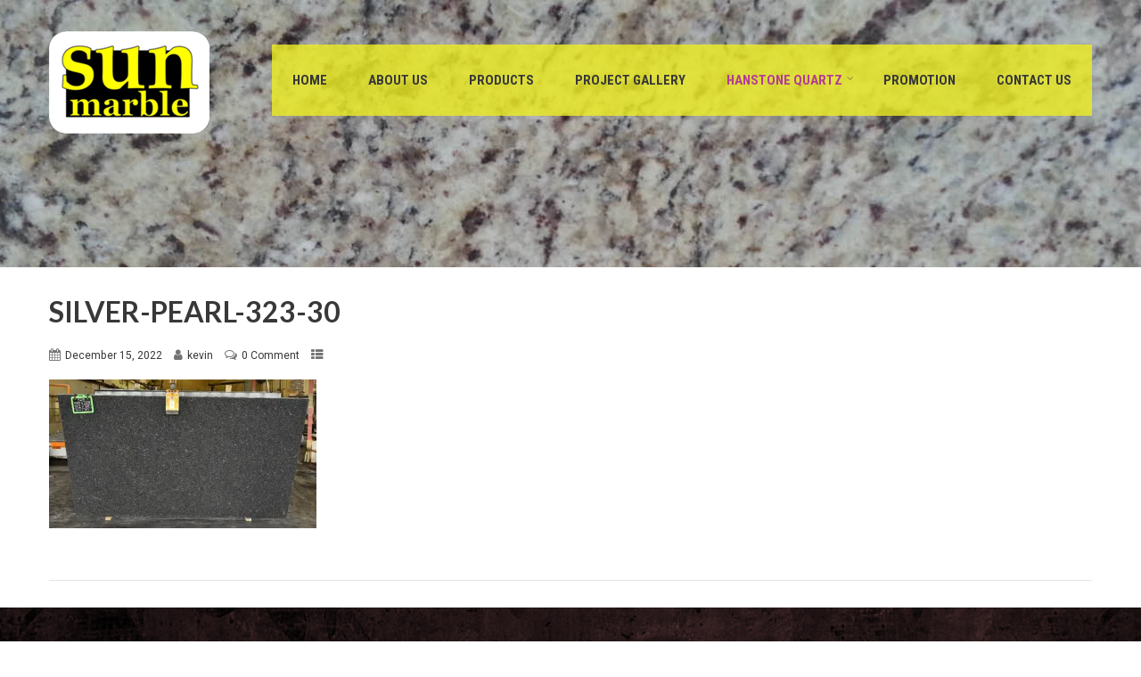

--- FILE ---
content_type: text/html; charset=UTF-8
request_url: https://sunmarblekc.com/?attachment_id=5621
body_size: 89406
content:
<!DOCTYPE html>
<html xmlns="http://www.w3.org/1999/xhtml" lang="en-US">
<head>
<meta http-equiv="Content-Type" content="text/html; charset=UTF-8" />	
<!--[if IE]><meta http-equiv="X-UA-Compatible" content="IE=edge,chrome=1"><![endif]-->
<meta name="viewport" content="width=device-width, initial-scale=1.0"/>
<link rel="profile" href="https://gmpg.org/xfn/11"/>
<link rel="pingback" href="https://sunmarblekc.com/xmlrpc.php" /> 
<!-- Global site tag (gtag.js) - Google Analytics -->


<!-- Tracking Code -->
    
<!-- Tracking Code -->
<!-- Matomo -->

<!-- End Matomo Code -->
				
				<title>SILVER-PEARL-323-30 &#8211; Sun Marble</title>
<meta name='robots' content='max-image-preview:large' />

<link rel='dns-prefetch' href='//stats.wp.com' />
<link rel='dns-prefetch' href='//fonts.googleapis.com' />
<link rel='dns-prefetch' href='//i0.wp.com' />
<link rel='dns-prefetch' href='//c0.wp.com' />
<link rel="alternate" type="application/rss+xml" title="Sun Marble &raquo; Feed" href="https://sunmarblekc.com/feed/" />
<link rel="alternate" type="application/rss+xml" title="Sun Marble &raquo; Comments Feed" href="https://sunmarblekc.com/comments/feed/" />
<link rel="alternate" type="application/rss+xml" title="Sun Marble &raquo; SILVER-PEARL-323-30 Comments Feed" href="https://sunmarblekc.com/?attachment_id=5621/feed/" />

<style type="text/css">
img.wp-smiley,
img.emoji {
	display: inline !important;
	border: none !important;
	box-shadow: none !important;
	height: 1em !important;
	width: 1em !important;
	margin: 0 0.07em !important;
	vertical-align: -0.1em !important;
	background: none !important;
	padding: 0 !important;
}
</style>
	<link rel='stylesheet' id='font-awesome-css' href='https://sunmarblekc.com/wp-content/plugins/products-compare-for-woocommerce/berocket/assets/css/font-awesome.min.css?ver=6.2.8' type='text/css' media='all' />
<style id='font-awesome-inline-css' type='text/css'>
[data-font="FontAwesome"]:before {font-family: 'FontAwesome' !important;content: attr(data-icon) !important;speak: none !important;font-weight: normal !important;font-variant: normal !important;text-transform: none !important;line-height: 1 !important;font-style: normal !important;-webkit-font-smoothing: antialiased !important;-moz-osx-font-smoothing: grayscale !important;}
</style>
<link rel='stylesheet' id='wp-block-library-css' href='https://c0.wp.com/c/6.2.8/wp-includes/css/dist/block-library/style.min.css' type='text/css' media='all' />
<style id='wp-block-library-inline-css' type='text/css'>
.has-text-align-justify{text-align:justify;}
</style>
<link rel='stylesheet' id='mediaelement-css' href='https://c0.wp.com/c/6.2.8/wp-includes/js/mediaelement/mediaelementplayer-legacy.min.css' type='text/css' media='all' />
<link rel='stylesheet' id='wp-mediaelement-css' href='https://c0.wp.com/c/6.2.8/wp-includes/js/mediaelement/wp-mediaelement.min.css' type='text/css' media='all' />
<link rel='stylesheet' id='wc-blocks-vendors-style-css' href='https://c0.wp.com/p/woocommerce/6.6.1/packages/woocommerce-blocks/build/wc-blocks-vendors-style.css' type='text/css' media='all' />
<link rel='stylesheet' id='wc-blocks-style-css' href='https://c0.wp.com/p/woocommerce/6.6.1/packages/woocommerce-blocks/build/wc-blocks-style.css' type='text/css' media='all' />
<link rel='stylesheet' id='jquery-selectBox-css' href='https://sunmarblekc.com/wp-content/plugins/yith-woocommerce-wishlist-premium/assets/css/jquery.selectBox.css?ver=1.2.0' type='text/css' media='all' />
<link rel='stylesheet' id='yith-wcwl-font-awesome-css' href='https://sunmarblekc.com/wp-content/plugins/yith-woocommerce-wishlist-premium/assets/css/font-awesome.css?ver=4.7.0' type='text/css' media='all' />
<link rel='stylesheet' id='woocommerce_prettyPhoto_css-css' href='//sunmarblekc.com/wp-content/plugins/woocommerce/assets/css/prettyPhoto.css?ver=3.1.6' type='text/css' media='all' />
<link rel='stylesheet' id='yith-wcwl-main-css' href='https://sunmarblekc.com/wp-content/plugins/yith-woocommerce-wishlist-premium/assets/css/style.css?ver=3.31.0' type='text/css' media='all' />
<style id='yith-wcwl-main-inline-css' type='text/css'>
.yith-wcwl-share li a{color: #FFFFFF;}.yith-wcwl-share li a:hover{color: #FFFFFF;}.yith-wcwl-share a.facebook{background: #39599E; background-color: #39599E;}.yith-wcwl-share a.facebook:hover{background: #595A5A; background-color: #595A5A;}.yith-wcwl-share a.twitter{background: #45AFE2; background-color: #45AFE2;}.yith-wcwl-share a.twitter:hover{background: #595A5A; background-color: #595A5A;}.yith-wcwl-share a.pinterest{background: #AB2E31; background-color: #AB2E31;}.yith-wcwl-share a.pinterest:hover{background: #595A5A; background-color: #595A5A;}.yith-wcwl-share a.email{background: #FBB102; background-color: #FBB102;}.yith-wcwl-share a.email:hover{background: #595A5A; background-color: #595A5A;}.yith-wcwl-share a.whatsapp{background: #00A901; background-color: #00A901;}.yith-wcwl-share a.whatsapp:hover{background: #595A5A; background-color: #595A5A;}
</style>
<link rel='stylesheet' id='classic-theme-styles-css' href='https://c0.wp.com/c/6.2.8/wp-includes/css/classic-themes.min.css' type='text/css' media='all' />
<style id='global-styles-inline-css' type='text/css'>
body{--wp--preset--color--black: #000000;--wp--preset--color--cyan-bluish-gray: #abb8c3;--wp--preset--color--white: #ffffff;--wp--preset--color--pale-pink: #f78da7;--wp--preset--color--vivid-red: #cf2e2e;--wp--preset--color--luminous-vivid-orange: #ff6900;--wp--preset--color--luminous-vivid-amber: #fcb900;--wp--preset--color--light-green-cyan: #7bdcb5;--wp--preset--color--vivid-green-cyan: #00d084;--wp--preset--color--pale-cyan-blue: #8ed1fc;--wp--preset--color--vivid-cyan-blue: #0693e3;--wp--preset--color--vivid-purple: #9b51e0;--wp--preset--gradient--vivid-cyan-blue-to-vivid-purple: linear-gradient(135deg,rgba(6,147,227,1) 0%,rgb(155,81,224) 100%);--wp--preset--gradient--light-green-cyan-to-vivid-green-cyan: linear-gradient(135deg,rgb(122,220,180) 0%,rgb(0,208,130) 100%);--wp--preset--gradient--luminous-vivid-amber-to-luminous-vivid-orange: linear-gradient(135deg,rgba(252,185,0,1) 0%,rgba(255,105,0,1) 100%);--wp--preset--gradient--luminous-vivid-orange-to-vivid-red: linear-gradient(135deg,rgba(255,105,0,1) 0%,rgb(207,46,46) 100%);--wp--preset--gradient--very-light-gray-to-cyan-bluish-gray: linear-gradient(135deg,rgb(238,238,238) 0%,rgb(169,184,195) 100%);--wp--preset--gradient--cool-to-warm-spectrum: linear-gradient(135deg,rgb(74,234,220) 0%,rgb(151,120,209) 20%,rgb(207,42,186) 40%,rgb(238,44,130) 60%,rgb(251,105,98) 80%,rgb(254,248,76) 100%);--wp--preset--gradient--blush-light-purple: linear-gradient(135deg,rgb(255,206,236) 0%,rgb(152,150,240) 100%);--wp--preset--gradient--blush-bordeaux: linear-gradient(135deg,rgb(254,205,165) 0%,rgb(254,45,45) 50%,rgb(107,0,62) 100%);--wp--preset--gradient--luminous-dusk: linear-gradient(135deg,rgb(255,203,112) 0%,rgb(199,81,192) 50%,rgb(65,88,208) 100%);--wp--preset--gradient--pale-ocean: linear-gradient(135deg,rgb(255,245,203) 0%,rgb(182,227,212) 50%,rgb(51,167,181) 100%);--wp--preset--gradient--electric-grass: linear-gradient(135deg,rgb(202,248,128) 0%,rgb(113,206,126) 100%);--wp--preset--gradient--midnight: linear-gradient(135deg,rgb(2,3,129) 0%,rgb(40,116,252) 100%);--wp--preset--duotone--dark-grayscale: url('#wp-duotone-dark-grayscale');--wp--preset--duotone--grayscale: url('#wp-duotone-grayscale');--wp--preset--duotone--purple-yellow: url('#wp-duotone-purple-yellow');--wp--preset--duotone--blue-red: url('#wp-duotone-blue-red');--wp--preset--duotone--midnight: url('#wp-duotone-midnight');--wp--preset--duotone--magenta-yellow: url('#wp-duotone-magenta-yellow');--wp--preset--duotone--purple-green: url('#wp-duotone-purple-green');--wp--preset--duotone--blue-orange: url('#wp-duotone-blue-orange');--wp--preset--font-size--small: 13px;--wp--preset--font-size--medium: 20px;--wp--preset--font-size--large: 36px;--wp--preset--font-size--x-large: 42px;--wp--preset--spacing--20: 0.44rem;--wp--preset--spacing--30: 0.67rem;--wp--preset--spacing--40: 1rem;--wp--preset--spacing--50: 1.5rem;--wp--preset--spacing--60: 2.25rem;--wp--preset--spacing--70: 3.38rem;--wp--preset--spacing--80: 5.06rem;--wp--preset--shadow--natural: 6px 6px 9px rgba(0, 0, 0, 0.2);--wp--preset--shadow--deep: 12px 12px 50px rgba(0, 0, 0, 0.4);--wp--preset--shadow--sharp: 6px 6px 0px rgba(0, 0, 0, 0.2);--wp--preset--shadow--outlined: 6px 6px 0px -3px rgba(255, 255, 255, 1), 6px 6px rgba(0, 0, 0, 1);--wp--preset--shadow--crisp: 6px 6px 0px rgba(0, 0, 0, 1);}:where(.is-layout-flex){gap: 0.5em;}body .is-layout-flow > .alignleft{float: left;margin-inline-start: 0;margin-inline-end: 2em;}body .is-layout-flow > .alignright{float: right;margin-inline-start: 2em;margin-inline-end: 0;}body .is-layout-flow > .aligncenter{margin-left: auto !important;margin-right: auto !important;}body .is-layout-constrained > .alignleft{float: left;margin-inline-start: 0;margin-inline-end: 2em;}body .is-layout-constrained > .alignright{float: right;margin-inline-start: 2em;margin-inline-end: 0;}body .is-layout-constrained > .aligncenter{margin-left: auto !important;margin-right: auto !important;}body .is-layout-constrained > :where(:not(.alignleft):not(.alignright):not(.alignfull)){max-width: var(--wp--style--global--content-size);margin-left: auto !important;margin-right: auto !important;}body .is-layout-constrained > .alignwide{max-width: var(--wp--style--global--wide-size);}body .is-layout-flex{display: flex;}body .is-layout-flex{flex-wrap: wrap;align-items: center;}body .is-layout-flex > *{margin: 0;}:where(.wp-block-columns.is-layout-flex){gap: 2em;}.has-black-color{color: var(--wp--preset--color--black) !important;}.has-cyan-bluish-gray-color{color: var(--wp--preset--color--cyan-bluish-gray) !important;}.has-white-color{color: var(--wp--preset--color--white) !important;}.has-pale-pink-color{color: var(--wp--preset--color--pale-pink) !important;}.has-vivid-red-color{color: var(--wp--preset--color--vivid-red) !important;}.has-luminous-vivid-orange-color{color: var(--wp--preset--color--luminous-vivid-orange) !important;}.has-luminous-vivid-amber-color{color: var(--wp--preset--color--luminous-vivid-amber) !important;}.has-light-green-cyan-color{color: var(--wp--preset--color--light-green-cyan) !important;}.has-vivid-green-cyan-color{color: var(--wp--preset--color--vivid-green-cyan) !important;}.has-pale-cyan-blue-color{color: var(--wp--preset--color--pale-cyan-blue) !important;}.has-vivid-cyan-blue-color{color: var(--wp--preset--color--vivid-cyan-blue) !important;}.has-vivid-purple-color{color: var(--wp--preset--color--vivid-purple) !important;}.has-black-background-color{background-color: var(--wp--preset--color--black) !important;}.has-cyan-bluish-gray-background-color{background-color: var(--wp--preset--color--cyan-bluish-gray) !important;}.has-white-background-color{background-color: var(--wp--preset--color--white) !important;}.has-pale-pink-background-color{background-color: var(--wp--preset--color--pale-pink) !important;}.has-vivid-red-background-color{background-color: var(--wp--preset--color--vivid-red) !important;}.has-luminous-vivid-orange-background-color{background-color: var(--wp--preset--color--luminous-vivid-orange) !important;}.has-luminous-vivid-amber-background-color{background-color: var(--wp--preset--color--luminous-vivid-amber) !important;}.has-light-green-cyan-background-color{background-color: var(--wp--preset--color--light-green-cyan) !important;}.has-vivid-green-cyan-background-color{background-color: var(--wp--preset--color--vivid-green-cyan) !important;}.has-pale-cyan-blue-background-color{background-color: var(--wp--preset--color--pale-cyan-blue) !important;}.has-vivid-cyan-blue-background-color{background-color: var(--wp--preset--color--vivid-cyan-blue) !important;}.has-vivid-purple-background-color{background-color: var(--wp--preset--color--vivid-purple) !important;}.has-black-border-color{border-color: var(--wp--preset--color--black) !important;}.has-cyan-bluish-gray-border-color{border-color: var(--wp--preset--color--cyan-bluish-gray) !important;}.has-white-border-color{border-color: var(--wp--preset--color--white) !important;}.has-pale-pink-border-color{border-color: var(--wp--preset--color--pale-pink) !important;}.has-vivid-red-border-color{border-color: var(--wp--preset--color--vivid-red) !important;}.has-luminous-vivid-orange-border-color{border-color: var(--wp--preset--color--luminous-vivid-orange) !important;}.has-luminous-vivid-amber-border-color{border-color: var(--wp--preset--color--luminous-vivid-amber) !important;}.has-light-green-cyan-border-color{border-color: var(--wp--preset--color--light-green-cyan) !important;}.has-vivid-green-cyan-border-color{border-color: var(--wp--preset--color--vivid-green-cyan) !important;}.has-pale-cyan-blue-border-color{border-color: var(--wp--preset--color--pale-cyan-blue) !important;}.has-vivid-cyan-blue-border-color{border-color: var(--wp--preset--color--vivid-cyan-blue) !important;}.has-vivid-purple-border-color{border-color: var(--wp--preset--color--vivid-purple) !important;}.has-vivid-cyan-blue-to-vivid-purple-gradient-background{background: var(--wp--preset--gradient--vivid-cyan-blue-to-vivid-purple) !important;}.has-light-green-cyan-to-vivid-green-cyan-gradient-background{background: var(--wp--preset--gradient--light-green-cyan-to-vivid-green-cyan) !important;}.has-luminous-vivid-amber-to-luminous-vivid-orange-gradient-background{background: var(--wp--preset--gradient--luminous-vivid-amber-to-luminous-vivid-orange) !important;}.has-luminous-vivid-orange-to-vivid-red-gradient-background{background: var(--wp--preset--gradient--luminous-vivid-orange-to-vivid-red) !important;}.has-very-light-gray-to-cyan-bluish-gray-gradient-background{background: var(--wp--preset--gradient--very-light-gray-to-cyan-bluish-gray) !important;}.has-cool-to-warm-spectrum-gradient-background{background: var(--wp--preset--gradient--cool-to-warm-spectrum) !important;}.has-blush-light-purple-gradient-background{background: var(--wp--preset--gradient--blush-light-purple) !important;}.has-blush-bordeaux-gradient-background{background: var(--wp--preset--gradient--blush-bordeaux) !important;}.has-luminous-dusk-gradient-background{background: var(--wp--preset--gradient--luminous-dusk) !important;}.has-pale-ocean-gradient-background{background: var(--wp--preset--gradient--pale-ocean) !important;}.has-electric-grass-gradient-background{background: var(--wp--preset--gradient--electric-grass) !important;}.has-midnight-gradient-background{background: var(--wp--preset--gradient--midnight) !important;}.has-small-font-size{font-size: var(--wp--preset--font-size--small) !important;}.has-medium-font-size{font-size: var(--wp--preset--font-size--medium) !important;}.has-large-font-size{font-size: var(--wp--preset--font-size--large) !important;}.has-x-large-font-size{font-size: var(--wp--preset--font-size--x-large) !important;}
.wp-block-navigation a:where(:not(.wp-element-button)){color: inherit;}
:where(.wp-block-columns.is-layout-flex){gap: 2em;}
.wp-block-pullquote{font-size: 1.5em;line-height: 1.6;}
</style>
<link rel='stylesheet' id='lvca-animate-styles-css' href='https://sunmarblekc.com/wp-content/plugins/addons-for-visual-composer/assets/css/animate.css?ver=3.8.3' type='text/css' media='all' />
<link rel='stylesheet' id='lvca-frontend-styles-css' href='https://sunmarblekc.com/wp-content/plugins/addons-for-visual-composer/assets/css/lvca-frontend.css?ver=3.8.3' type='text/css' media='all' />
<link rel='stylesheet' id='lvca-icomoon-styles-css' href='https://sunmarblekc.com/wp-content/plugins/addons-for-visual-composer/assets/css/icomoon.css?ver=3.8.3' type='text/css' media='all' />
<link rel='stylesheet' id='contact-form-7-css' href='https://sunmarblekc.com/wp-content/plugins/contact-form-7/includes/css/styles.css?ver=5.9.4' type='text/css' media='all' />
<link rel='stylesheet' id='image-hover-effects-css-css' href='https://sunmarblekc.com/wp-content/plugins/mega-addons-for-visual-composer/css/ihover.css?ver=6.2.8' type='text/css' media='all' />
<link rel='stylesheet' id='style-css-css' href='https://sunmarblekc.com/wp-content/plugins/mega-addons-for-visual-composer/css/style.css?ver=6.2.8' type='text/css' media='all' />
<link rel='stylesheet' id='font-awesome-latest-css' href='https://sunmarblekc.com/wp-content/plugins/mega-addons-for-visual-composer/css/font-awesome/css/all.css?ver=6.2.8' type='text/css' media='all' />
<link rel='stylesheet' id='taxonomy-image-plugin-public-css' href='https://sunmarblekc.com/wp-content/plugins/taxonomy-images/css/style.css?ver=0.9.6' type='text/css' media='screen' />
<link rel='stylesheet' id='woocommerce-layout-css' href='https://c0.wp.com/p/woocommerce/6.6.1/assets/css/woocommerce-layout.css' type='text/css' media='all' />
<style id='woocommerce-layout-inline-css' type='text/css'>

	.infinite-scroll .woocommerce-pagination {
		display: none;
	}
</style>
<link rel='stylesheet' id='woocommerce-smallscreen-css' href='https://c0.wp.com/p/woocommerce/6.6.1/assets/css/woocommerce-smallscreen.css' type='text/css' media='only screen and (max-width: 768px)' />
<link rel='stylesheet' id='woocommerce-general-css' href='https://c0.wp.com/p/woocommerce/6.6.1/assets/css/woocommerce.css' type='text/css' media='all' />
<style id='woocommerce-inline-inline-css' type='text/css'>
.woocommerce form .form-row .required { visibility: visible; }
</style>
<link rel='stylesheet' id='lvca-accordion-css' href='https://sunmarblekc.com/wp-content/plugins/addons-for-visual-composer/includes/addons/accordion/css/style.css?ver=3.8.3' type='text/css' media='all' />
<link rel='stylesheet' id='lvca-slick-css' href='https://sunmarblekc.com/wp-content/plugins/addons-for-visual-composer/assets/css/slick.css?ver=3.8.3' type='text/css' media='all' />
<link rel='stylesheet' id='lvca-carousel-css' href='https://sunmarblekc.com/wp-content/plugins/addons-for-visual-composer/includes/addons/carousel/css/style.css?ver=3.8.3' type='text/css' media='all' />
<link rel='stylesheet' id='lvca-clients-css' href='https://sunmarblekc.com/wp-content/plugins/addons-for-visual-composer/includes/addons/clients/css/style.css?ver=3.8.3' type='text/css' media='all' />
<link rel='stylesheet' id='lvca-heading-css' href='https://sunmarblekc.com/wp-content/plugins/addons-for-visual-composer/includes/addons/heading/css/style.css?ver=3.8.3' type='text/css' media='all' />
<link rel='stylesheet' id='lvca-odometers-css' href='https://sunmarblekc.com/wp-content/plugins/addons-for-visual-composer/includes/addons/odometers/css/style.css?ver=3.8.3' type='text/css' media='all' />
<link rel='stylesheet' id='lvca-piecharts-css' href='https://sunmarblekc.com/wp-content/plugins/addons-for-visual-composer/includes/addons/piecharts/css/style.css?ver=3.8.3' type='text/css' media='all' />
<link rel='stylesheet' id='lvca-posts-carousel-css' href='https://sunmarblekc.com/wp-content/plugins/addons-for-visual-composer/includes/addons/posts-carousel/css/style.css?ver=3.8.3' type='text/css' media='all' />
<link rel='stylesheet' id='lvca-pricing-table-css' href='https://sunmarblekc.com/wp-content/plugins/addons-for-visual-composer/includes/addons/pricing-table/css/style.css?ver=3.8.3' type='text/css' media='all' />
<link rel='stylesheet' id='lvca-services-css' href='https://sunmarblekc.com/wp-content/plugins/addons-for-visual-composer/includes/addons/services/css/style.css?ver=3.8.3' type='text/css' media='all' />
<link rel='stylesheet' id='lvca-stats-bar-css' href='https://sunmarblekc.com/wp-content/plugins/addons-for-visual-composer/includes/addons/stats-bar/css/style.css?ver=3.8.3' type='text/css' media='all' />
<link rel='stylesheet' id='lvca-tabs-css' href='https://sunmarblekc.com/wp-content/plugins/addons-for-visual-composer/includes/addons/tabs/css/style.css?ver=3.8.3' type='text/css' media='all' />
<link rel='stylesheet' id='lvca-team-members-css' href='https://sunmarblekc.com/wp-content/plugins/addons-for-visual-composer/includes/addons/team/css/style.css?ver=3.8.3' type='text/css' media='all' />
<link rel='stylesheet' id='lvca-testimonials-css' href='https://sunmarblekc.com/wp-content/plugins/addons-for-visual-composer/includes/addons/testimonials/css/style.css?ver=3.8.3' type='text/css' media='all' />
<link rel='stylesheet' id='lvca-flexslider-css' href='https://sunmarblekc.com/wp-content/plugins/addons-for-visual-composer/assets/css/flexslider.css?ver=3.8.3' type='text/css' media='all' />
<link rel='stylesheet' id='lvca-testimonials-slider-css' href='https://sunmarblekc.com/wp-content/plugins/addons-for-visual-composer/includes/addons/testimonials-slider/css/style.css?ver=3.8.3' type='text/css' media='all' />
<link rel='stylesheet' id='lvca-portfolio-css' href='https://sunmarblekc.com/wp-content/plugins/addons-for-visual-composer/includes/addons/portfolio/css/style.css?ver=3.8.3' type='text/css' media='all' />
<link rel='stylesheet' id='complete-style-css' href='https://sunmarblekc.com/wp-content/themes/skt-stone/style.css?ver=6.2.8' type='text/css' media='all' />
<link rel='stylesheet' id='complete-style-core-css' href='https://sunmarblekc.com/wp-content/themes/skt-stone/style_core.css?ver=6.2.8' type='text/css' media='all' />
<link rel='stylesheet' id='complete-animated_css-css' href='https://sunmarblekc.com/wp-content/themes/skt-stone/assets/css/animate.min.css?ver=6.2.8' type='text/css' media='all' />
<link rel='stylesheet' id='complete-static_css-css' href='https://sunmarblekc.com/wp-content/themes/skt-stone/assets/css/nivo-slider.css?ver=6.2.8' type='text/css' media='all' />
<link rel='stylesheet' id='complete-gallery_css-css' href='https://sunmarblekc.com/wp-content/themes/skt-stone/assets/css/prettyPhoto.css?ver=6.2.8' type='text/css' media='all' />
<link rel='stylesheet' id='complete-awesome_css-css' href='https://sunmarblekc.com/wp-content/themes/skt-stone/assets/fonts/font-awesome.css?ver=6.2.8' type='text/css' media='all' />
<link rel='stylesheet' id='complete_google_fonts-css' href='//fonts.googleapis.com/css?family=Roboto%3Aregular%2Citalic%2C900%2C700%2C500%2C300%2C100%7CRoboto+Condensed%3Aregular%2Citalic%2C700%2C300%7CLato%3Aregular%2Citalic%2C900%2C700%2C300%2C100%26subset%3Dlatin%2C' type='text/css' media='screen' />
<link rel='stylesheet' id='berocket_compare_products_style-css' href='https://sunmarblekc.com/wp-content/plugins/products-compare-for-woocommerce/css/products_compare.css?ver=3.5.8' type='text/css' media='all' />
<link rel='stylesheet' id='rtbs-css' href='https://sunmarblekc.com/wp-content/plugins/responsive-tabs/inc/css/rtbs_style.min.css?ver=4.0.8' type='text/css' media='all' />
<link rel='stylesheet' id='jetpack_css-css' href='https://c0.wp.com/p/jetpack/11.1.3/css/jetpack.css' type='text/css' media='all' />







































<link rel="https://api.w.org/" href="https://sunmarblekc.com/wp-json/" /><link rel="alternate" type="application/json" href="https://sunmarblekc.com/wp-json/wp/v2/media/5621" /><link rel="EditURI" type="application/rsd+xml" title="RSD" href="https://sunmarblekc.com/xmlrpc.php?rsd" />
<link rel="wlwmanifest" type="application/wlwmanifest+xml" href="https://sunmarblekc.com/wp-includes/wlwmanifest.xml" />
<meta name="generator" content="WordPress 6.2.8" />
<meta name="generator" content="WooCommerce 6.6.1" />
<link rel='shortlink' href='https://sunmarblekc.com/?p=5621' />
<link rel="alternate" type="application/json+oembed" href="https://sunmarblekc.com/wp-json/oembed/1.0/embed?url=https%3A%2F%2Fsunmarblekc.com%2F%3Fattachment_id%3D5621" />
<link rel="alternate" type="text/xml+oembed" href="https://sunmarblekc.com/wp-json/oembed/1.0/embed?url=https%3A%2F%2Fsunmarblekc.com%2F%3Fattachment_id%3D5621&#038;format=xml" />
        
        
		<!-- GA Google Analytics @ https://m0n.co/ga -->
		
		

	<style>.br_new_compare_block .br_left_table {background-color: #ffffff!important;}.br_new_compare_block .br_main_top table {background-color: #ffffff!important;}div.br_new_compare_block.br_full_size_popup {background-color: #ffffff!important;}
            div.br_new_compare .br_right_table tr td,
            div.br_new_compare .br_right_table tr th,
            div.br_new_compare .br_left_table,
            div.br_new_compare_block .br_top_table table th,
            div.br_new_compare_block .br_top_table table td {width: 200px!important;min-width: 200px!important;max-width: 200px!important;}
            div.br_new_compare div.br_right_table,
            div.br_top_table div.br_main_top,
            div.br_top_table div.br_opacity_top{margin-left: 200px!important;}div.br_new_compare_block .br_top_table .br_show_compare_dif {max-width: 200px!important;}div.br_new_compare_block .br_show_compare_dif {bottom: 0px!important;}div.br_new_compare_block .br_show_compare_dif:hover {}div.br_new_compare_block .br_remove_all_compare {bottom: 0px!important;}div.br_new_compare_block .br_remove_all_compare:hover {}.br_new_compare_block .br_new_compare img {width: px!important;}.br_new_compare_block {margin-top: px!important;margin-bottom: px!important;margin-left: px!important;margin-right: px!important;}div.br_new_compare_block.br_full_size_popup {top: px!important;bottom: px!important;left: px!important;right: px!important;}div.br_new_compare_black_popup {background-color: #!important;}.br_full_size_close a {font-size: px!important;color: #!important;}.br_new_compare_block .br_same_attr {background-color: #!important;}</style><style>.berocket_compare_widget_start .berocket_compare_widget .berocket_open_compare ,.berocket_compare_widget_toolbar .berocket_compare_widget .berocket_open_compare {border-color: #999999;border-width: 0px;border-radius: 0px;font-size: 16px;color: #333333;background-color: #9999ff;}.berocket_compare_widget_start .berocket_show_compare_toolbar {border-color: #999999;border-width: 0px;border-radius: 0px;font-size: 16px;color: #333333;background-color: #9999ff;}.br_compare_button {background-color: #!important;color: #!important;}.button.br_compare_button:hover {background-color: #!important;color: #!important;}.br_compare_added {background-color: #!important;color: #!important;}</style><style></style><style>
                .lmp_load_more_button.br_lmp_button_settings .lmp_button:hover {
                    background-color: #000000!important;
                    color: #ffffff!important;
                }
                .lmp_load_more_button.br_lmp_prev_settings .lmp_button:hover {
                    background-color: #9999ff!important;
                    color: #111111!important;
                }li.product.lazy, .berocket_lgv_additional_data.lazy{opacity:0;}</style><style>img#wpstats{display:none}</style>
	<style type="text/css">

/*Fixed Background*/

	/*BOXED LAYOUT*/
	.site_boxed .layer_wrapper, body.home.site_boxed #slidera {width: 83.5%;float: left;margin: 0 8.25%;}
	.site_boxed .stat_bg, .site_boxed .stat_bg_overlay{width: 83.5%;}
	.site_boxed .social_buttons{background: ;}
	.site_boxed .center {width: 95%!important;margin: 0 auto;}
	.site_boxed .head_top .center{ width:95%!important;}



/*Site Content Text Style*/
body, input, textarea{ 
	font-family:Roboto; 	font-size:15px; }

.single_post .single_post_content .tabs li a:link, .single_post .single_post_content .tabs li a:visited{ color:#5a5a5a;}


.post_head, .author_div{ background:#545556;}
.post_head_bg, .author_div_bg{background:url(https://www.sunmarblekc.com/wp-content/uploads/2018/01/sunmarble-new-arrival-banner.jpg);}

/*Feattured Boxes Section*/
.featured_area_bg{background:url();}
.featured_area{background-color:#f2f2f2;}
.featured_block img{height:70px;; width:70px;} 
.featured_block{background-color:#ffffff;}

.sktmore, .ouryachts1 .sktmore, .ouryachts2 .sktmore, .woocommerce #respond input#submit:hover, .woocommerce a.button:hover, .woocommerce button.button:hover, .woocommerce input.button:hover{background-color:#282828;}
.sktmore:hover, .ouryachts1:hover .sktmore, .ouryachts2:hover .sktmore, .woocommerce #respond input#submit, .woocommerce a.button, .woocommerce button.button, .woocommerce input.button{background-color:#feb71d;} 

.expanding-grid .spacer{background-color:#feb71d;}
.expand-left h2, .expand-left{color:#000000;}

.headingseperator h3{color:#000000;}
.headingseperator h3::after{border-bottom-color:#feb71d;}


.plans .plan-box{background-color:#ffffff;}

.plans .plan-price, .plans.has-popular .plan-box.popular-plan .plan-button a{background-color:#feb71d;color:#ffffff;}

.plans .yes::before{color:#feb71d;}
.plans .plan-content li{color:#454646;}

.plans .plan-button a{background-color:#fafafa;}


.expanding-grid .links > li a.active:after{border-bottom-color:#feb71d;}
.squarebox{background-color:#ffffff;}
.squarebox:hover{background-color:#79ab9f;}
.squaretitle{color:#000000;}

.perfectbox{background-color:#ffffff; border-color:#eaeaea;}
.perfectborder:hover, .perfectbox:hover{border-color:#feb71d !important;}

.post_block_style3{background-color:#ffffff; border-color:#eaeaea;}
.post_block_style3:before{background:#9f9f9f;}

	.post_block_style4 .posts4content{padding-left:0;}
	.post_block_style4.second_right .posts4content{padding-right:0; padding-left:4%;}


/*Home Section 1*/
.home1_section_area{background-color:#cecece;}
.home1_section_area_bg{background:url();}

/*Home Section 2*/
.home2_section_area{background-color:#ffffff;}
.home2_section_area_bg{background:url();}

/*Home Section 3*/
.home3_section_area{background-color:#f8f8f8;}
.home3_section_area_bg{background:url();}

/*Home Section 4*/
.home4_section_area{background-color:#ffffff;}
.home4_section_area_bg{background:url();}


/*Home Section 5*/
.home5_section_area{background-color:#f8f8f8;}
.home5_section_area_bg{background:url();}

/*Home Section 6*/
.home6_section_area{background-color:#fafafa;}
.home6_section_area_bg{background:url(https://sunmarblekc.com/wp-content/uploads/2021/04/aramis-feature.jpg);}

/*Home Section 7*/
.home7_section_area{background-color:#ffffff;}
.home7_section_area_bg{background:url(https://sunmarblekc.com/wp-content/themes/skt-stone/images/section-7-bg.jpg);}

/*Home Section 8*/
.home8_section_area{background-color:#ffffff;}
.home8_section_area_bg{background:url();}

/*Home Section 9*/
.home9_section_area{background-color:#f8f8f8;}
.home9_section_area_bg{background:url();}

/*Home Section 10*/
.home10_section_area{background-color:#ffffff;}
.home10_section_area_bg{background:url();}

/*Home Section 11*/
.home11_section_area{background-color:#ffffff;}
.home11_section_area_bg{background:url();}

/*Home Section 12*/
.home12_section_area{background-color:#f7f6f6;}
.home12_section_area_bg{background:url();}

/*Home Section 13*/
.home13_section_area{background-color:#feb71d;}
.home13_section_area_bg{background:url();}

/*Home Section 14*/
.home14_section_area{background-color:#feb71d;}
.home14_section_area_bg{background:url();}

/*Home Section 15*/
.home15_section_area{background-color:#f6f6f6;}
.home15_section_area_bg{background:url();}

/*Home Section 16*/
.home16_section_area{background-color:#ffffff;}
.home16_section_area_bg{background:url();}

/*Home Section 17*/
.home17_section_area{background-color:#f6f6f6;}
.home17_section_area_bg{background:url();}


/*-----------------------------COLORS------------------------------------*/
		/*Header Color*/
		.header{ position:relative!important; background-color: rgba(40,40,40, 0.0);}
		
		
	@media screen and (min-width:768px){
					home .header_wrap .center {border-bottom: 1px solid rgba(255,255,255, 0.3);}
			}
				
		/*Head Top Bar Color*/
	 
		 .home .head-info-area, .home.has_trans_header .page .heade{background-color: rgba(34,34,34, 1) !important; z-index:999; position:relative;}
		
		.page .head-info-area, .single .head-info-area, .archive .head-info-area, .search .head-info-area, .error404 .head-info-area{ background:#222222;}
		
					.header{ position:absolute !important;}
				
		
				.home.has_trans_header .header_wrap {float: left; position:relative;width: 100%;}
		.home.has_trans_header .header{position: absolute!important;z-index: 999;}


		/*Boxed Header should have boxed width*/
		body.home.site_boxed .header_wrap.layer_wrapper{width: 83.5%;float: left;margin: 0 8.25%;}
		
		.home.has_trans_header .header, .home.has_trans_header.page.page-template-page-frontpage_template .header{background-image:none;}
				
		@media screen and (max-width:767px){
			.has_trans_header .header{ background:#282828!important;}
		}
		 

		/*LOGO*/
		.logo img{height:115px; width:180px; margin-top:-15px;} 

				.logo h2, .logo h1, .logo h2 a:link, .logo h2 a:visited, .logo h1 a:link, .logo h1 a:visited, .logo h2 a:hover, .logo h1 a:hover{ 
			font-family:'Roboto Condensed'; 			font-size:30px;			color:#ffffff;
		}
				
									.logo{ border: solid 1px rgba(255,255,255, 0.4); ;}
										
		
		/*HEADER TEXT BAR*/
				.head-info-area, .head-info-area a:link, .head-info-area a:visited{ 
			font-family:'Lato'; 			font-size:14px;			color:#ffffff;
		}	
		.head-info-area a:hover{ 
			color:#feb71d;
		}		
		a:link, a:visited, .woocommerce .star-rating span, .woocommerce-page .star-rating span{color:#feb71d;}
		a:hover{color:#383838;}
		/*Slider Title*/
				.title{ 
			font-family:'Roboto Condensed'; 			font-size:46px;			color:#ffffff;
		}	
		
				.slidedesc{ 
			font-family:'Roboto Condensed'; 			font-size:16px;			color:#ffffff;
		}	
		
				.slidebtn{ 
			font-family:'Roboto Condensed'; 			font-size:14px;;
		}
		.slidebtn a{
			color:#ffffff; border-color: rgba(221,104,104, 0.5);
		}	
		.slidebtn a:hover{border-color:#feb71d; color:#feb71d;}	
		
		.nivo-controlNav a{
			background-color:rgba(255,255,255, 1); 
		}
		.nivo-controlNav a.active{
			background-color:rgba(238,238,34, 1); 
		}			
		.nivo-directionNav a{
			color:#ffffff		}
		
		a.nivo-nextNav{border-right-color:rgba(238,238,34, 1);}
		a.nivo-prevNav{border-left-color:rgba(238,238,34, 1);}
		
		a.nivo-nextNav:hover{
			border-right-color:rgba(255,255,255, 0.3);
			color:rgba(238,238,34, 1) !important;
		}
		a.nivo-prevNav:hover{
			border-left-color:rgba(255,255,255, 0.3);
			color:rgba(238,238,34, 1) !important;
			}
		
		/* Global H1 */	
						h1, h1 a:link, h1 a:visited{ 
			font-family:'Roboto Condensed'; 			font-size:32px;			color:#383838;
		}
		
		h1 a:hover{ 
			color:#feb71d;
		}
		
		/* Global H2 */	
						h2, h2 a:link, h2 a:visited{ 
			font-family:'Roboto Condensed'; 			font-size:30px;		color:#383838;
		}
		
		h2 a:hover{ 
			color:#feb71d;
		}
		
		/* Global H3 */	
						h3, h3 a:link, h3 a:visited{ 
			font-family:'Roboto'; 			font-size:22px;		color:#383838;
		}
		
		h3 a:hover{ 
			color:#feb71d;
		}
		
		/* Global H4 */	
						h4, h4 a:link, h4 a:visited{ 
			font-family:'Roboto Condensed'; 			font-size:20px;		color:#383838;
		}
		
		h4 a:hover, .ouryachts1:hover .ouryachts-description h4, .ouryachts2:hover .ouryachts-description h4{ 
			color:#feb71d;
		}	
		.ouryachts1:hover .ouryachts-description h4:after, .ouryachts2:hover .ouryachts-description h4:after{
			border-color:#feb71d;
		}
		/* Global H5 */	
				h5, h5 a:link, h5 a:visited{ 
			font-family:'Roboto Condensed'; 			font-size:18px;		color:#383838;
		}
		
		h5 a:hover{ 
			color:#feb71d;
		}	
		
		/* Global H6 */	
				h6, h6 a:link, h6 a:visited{ 
			font-family:'Roboto Condensed'; 			font-size:16px;		color:#383838;
		}
		h6 a:hover{color:#feb71d;}
		.bx-wrapper .bx-prev, .bx-wrapper .bx-next{background-color:#feb71d;}
		.bx-wrapper .bx-prev:hover, .bx-wrapper .bx-next:hover{background:#feb71d;}
				
		/* Post Meta Color */
		.post_block_style1_meta, .post_block_style1_meta a:link, .post_block_style1_meta a:visited, .post_block_style2_meta, .post_block_style2_meta a:link, .post_block_style2_meta a:visited, .single_metainfo, .single_metainfo a:link, .single_metainfo a:visited{ 
			color:#383838;
		}
		
		/* Team Box Background Color */
		.cols1 .team-thumb, .cols2 .team-thumb, .cols3 .team-thumb, .cols4 .team-thumb, .cols1:hover a.read-team, .cols2:hover a.read-team, .cols3:hover a.read-team, .cols4:hover a.read-team{ 
			background-color:#feb71d;
		}
		.cols1:hover h4, .cols2:hover h4, .cols3:hover h4, .cols4:hover h4{ 
			color:#feb71d;
		}
		.cols1:hover .team-thumb, .cols2:hover .team-thumb, .cols3:hover .team-thumb, .cols4:hover .team-thumb{ 
			border-color:#feb71d;
		}
		.cols1 .team-thumb, .cols2 .team-thumb, .cols3 .team-thumb, .cols4 .team-thumb{border-color:#ececec;}
		.ourproduct-thumbbg, .addtocartscode{background-color:#f8f8f8;}

		.collection-caption{background-color:rgba(255,255,255, 0.8);}	
		.collection-title, .collection-des, .collection-button{color:rgba(55,55,55, 1) !important;}	
		
		/* Social Icon Background Color */
		.social-icons a:link, .social-icons a:visited{ 
			background-color:#131313;
			color:#ffffff !important;
		}	
		
		/* Social Icon Hover Background Color */
		.social-icons a:hover{ 
			background-color:#250506;
			color:#ffffff !important;
		}
		#footer .social-icons a:hover{color:#ffffff !important;}
		
		/* Teambox Background Color */
		
 		
				.testimonial-box, .test-cont{background-color:rgba(255,255,255, 1) !important;}	
				
		.test-cont:after{border-bottom-color:rgba(255,255,255, 1) !important;}	
		
					.testimonial-box:after{border-top-color:#ffffff;}
		
	.testimonilacontent h6{color:rgba(32,35,34, 1) !important;}
	.testimonilacontent p, .testimonilacontent, .bxslider li p{color:rgba(32,35,34, 0.7) !important;}
		/* Pager Color */
		
		.bx-wrapper .bx-pager.bx-default-pager a:link, .bx-wrapper .bx-pager.bx-default-pager a:visited{background:#1f1f1f;}	
		
		/* Pager Active Color */
		.bx-wrapper .bx-pager.bx-default-pager a:hover, .bx-wrapper .bx-pager.bx-default-pager a.active{ 
			background:#feb71d;
		}
		/* Gallery Filter Active Bgcolor */
		.portfolio-area li h5.gallerytitle{color:#ffffff;}	
		.portfolio-area li{background-color:#250506;}	
		li.active a:link, li.active a:visited{ 
			background-color:#feb71d;
			color:#ffffff !important;
		}	
		.portfolio-categ li.active a, .portfolio-categ li a:hover{color:#feb71d !important;}	
		.portfolio-categ li{border-color:rgba(0,0,0, 0.2);}
		/* Gallery Filter Active Bgcolor */
		.portfolio-categ li a:link, .portfolio-categ li a:visited{color:#000000;}			
		
		/* Skills Bar Color */
		.skill-bg{background-color:#feb71d;}
		.skillbar-title{color:#f7a145;}			
															
		#simple-menu{color:#ffffff;}
		body.home.has_trans_header #simple-menu{color:#ffffff;}
		span.desc{color:rgba(255,255,255, 0.8);}
		/*MENU Text Color*/
#topmenu{background-color:rgba(255,255,255, 0.20);}
		
		#topmenu ul li a:link, #topmenu ul li a:visited{color:#ffffff;}
		#topmenu ul li.menu_hover>a:link, #topmenu ul li.menu_hover>a:visited, body.has_trans_header.home #topmenu ul li.menu_hover>a:link, body.has_trans_header.home #topmenu ul li.menu_hover>a:visited{color:#ffffff;}
		#topmenu ul li.current-menu-item>a:link, #topmenu ul li.current-menu-item>a:visited, #topmenu ul li.current-menu-parent>a:link, #topmenu ul li.current_page_parent>a:visited, #topmenu ul li.current-menu-ancestor>a:link, #topmenu ul li.current-menu-ancestor>a:visited{color:#ffffff;}
		#topmenu ul li ul{border-color:#ffffff transparent transparent transparent;}
		#topmenu ul.menu>li:hover:after{background-color:#ffffff;}
		#topmenu ul li ul li a:hover{color:#ffffff;}
		
		#topmenu .menu_hover > a:link, #topmenu .menu_hover > a:visited, #topmenu ul li.current-menu-item>a:link, #topmenu ul li.current-menu-item>a:visited, #topmenu ul li.current-menu-parent>a:link, #topmenu ul li.current_page_parent>a:visited, #topmenu ul li.current-menu-ancestor>a:link, #topmenu ul li.current-menu-ancestor>a:visited{	background:#350f12 !important;}
		
		
		#topmenu ul.menu ul li{background-color:#e8f1f6;}		
		
		#topmenu ul.sub-menu li a, #topmenu ul.children li a{color:#383838;}	
		#topmenu ul.sub-menu li a:hover, #topmenu ul.children li a:hover, #topmenu li.menu_highlight_slim:hover, #topmenu ul.sub-menu li.current_page_item a, #topmenu ul.children li.current_page_item a, #topmenu ul.sub-menu li.current-menu-item a, #topmenu ul.children li.current-menu-item a{background-color:#304352 !important;}	

		.sidr{ background-color:#383939;}
		.pad_menutitle{ background-color:#feb71d;}
		.sidr ul li a, .sidr ul li span, .sidr ul li ul li a, .sidr ul li ul li span{color:#FFFFFF;}	
		
		#simple-menu .fa-bars{color:#fcaf28 !important;}
		.pad_menutitle .fa-bars, .pad_menutitle .fa-times{color:#FFFFFF !important;}				

		.head_soc .social_bookmarks a:link, .head_soc .social_bookmarks a:visited{color:#ffffff;}
		.head_soc .social_bookmarks.bookmark_hexagon a:before {border-bottom-color: rgba(255,255,255, 0.3)!important;}
		.head_soc .social_bookmarks.bookmark_hexagon a i {background:rgba(255,255,255, 0.3)!important;}
		.head_soc .social_bookmarks.bookmark_hexagon a:after { border-top-color:rgba(255,255,255, 0.3)!important;}
		

		/*BASE Color*/
		.widget_border, .heading_border, #wp-calendar #today, .thn_post_wrap .more-link:hover, .moretag:hover, .search_term #searchsubmit, .error_msg #searchsubmit, #searchsubmit, .complete_pagenav a:hover, .nav-box a:hover .left_arro, .nav-box a:hover .right_arro, .pace .pace-progress, .homeposts_title .menu_border, span.widget_border, .ast_login_widget #loginform #wp-submit, .prog_wrap, .lts_layout1 a.image, .lts_layout2 a.image, .lts_layout3 a.image, .rel_tab:hover .related_img, .wpcf7-submit, .woo-slider #post_slider li.sale .woo_sale, .nivoinner .slide_button_wrap .lts_button, #accordion .slide_button_wrap .lts_button, .img_hover, p.form-submit #submit, .optimposts .type-product a.button.add_to_cart_button{background:#feb71d;} 
		
.woocommerce span.onsale, .woocommerce-MyAccount-navigation li.is-active a, .woocommerce-MyAccount-navigation li a:hover, .woocommerce #respond input#submit.alt, .woocommerce a.button.alt, .woocommerce button.button.alt, .woocommerce input.button.alt{background:#feb71d !important;} 

.woocommerce-MyAccount-navigation li a{ background:rgba(254,183,29, 0.1) !important;}

.woocommerce #respond input#submit.alt:hover, .woocommerce a.button.alt:hover, .woocommerce button.button.alt:hover, .woocommerce input.button.alt:hover{ background:rgba(254,183,29, 0.7) !important;}

		
		.share_active, .comm_auth a, .logged-in-as a, .citeping a, .lay3 h2 a:hover, .lay4 h2 a:hover, .lay5 .postitle a:hover, .nivo-caption p a, .acord_text p a, .org_comment a, .org_ping a, .contact_submit input:hover, .widget_calendar td a, .ast_biotxt a, .ast_bio .ast_biotxt h3, .lts_layout2 .listing-item h2 a:hover, .lts_layout3 .listing-item h2 a:hover, .lts_layout4 .listing-item h2 a:hover, .lts_layout5 .listing-item h2 a:hover, .rel_tab:hover .rel_hover, .post-password-form input[type~=submit], .bio_head h3, .blog_mo a:hover, .ast_navigation a:hover, .lts_layout4 .blog_mo a:hover{color:#feb71d;}
		#home_widgets .widget .thn_wgt_tt, #sidebar .widget .thn_wgt_tt, #footer .widget .thn_wgt_tt, .astwt_iframe a, .ast_bio .ast_biotxt h3, .ast_bio .ast_biotxt a, .nav-box a span, .lay2 h2.postitle:hover a{color:#feb71d;}
		.pace .pace-activity{border-top-color: #feb71d!important;border-left-color: #feb71d!important;}
		.pace .pace-progress-inner{box-shadow: 0 0 10px #feb71d, 0 0 5px #feb71d;
		  -webkit-box-shadow: 0 0 10px #feb71d, 0 0 5px #feb71d;
		  -moz-box-shadow: 0 0 10px #feb71d, 0 0 5px #feb71d;}
		
		.fotorama__thumb-border, .ast_navigation a:hover{ border-color:#feb71d!important;}
		
		
		/*Text Color on BASE COLOR Element*/
		.icon_round a, #wp-calendar #today, .moretag:hover, .search_term #searchsubmit, .error_msg #searchsubmit, .complete_pagenav a:hover, .ast_login_widget #loginform #wp-submit, #searchsubmit, .prog_wrap, .rel_tab .related_img i, .lay1 h2.postitle a, .nivoinner .slide_button_wrap .lts_button, #accordion .slide_button_wrap .lts_button, .lts_layout1 .icon_wrap a, .lts_layout2 .icon_wrap a, .lts_layout3 .icon_wrap a, .lts_layout1 .icon_wrap a:hover, .woocommerce #respond input#submit:hover, .woocommerce a.button:hover, .woocommerce button.button:hover, .woocommerce input.button:hover .woocommerce #respond input#submit, .woocommerce a.button, .woocommerce button.button, .woocommerce input.button{color:#FFFFFF;}
		.thn_post_wrap .listing-item .moretag:hover, body .lts_layout1 .listing-item .title, .lts_layout2 .img_wrap .complete_plus, .img_hover .icon_wrap a, body .thn_post_wrap .lts_layout1 .icon_wrap a, .wpcf7-submit, .woo-slider #post_slider li.sale .woo_sale, p.form-submit #submit, .optimposts .type-product a.button.add_to_cart_button{color:#FFFFFF;}




/*Sidebar Widget Background Color */
#sidebar .widget{ background:#FFFFFF;}
#sidebar .widget_wrap{border-color:#eeeff5;}
/*Widget Title Color */
#sidebar .widget-title, #sidebar .widget-title a{color:#666666;}

#sidebar #sidebar .widget, #sidebar .widget .widget_wrap{ color:#999999;}
#sidebar .widget .widgettitle, #sidebar .widget .widgettitle a:link, #sidebar .widget .widgettitle a:visited{font-size:20px;}

#sidebar .widget li a, #sidebar .widget a, #sidebar li i{ color:#141414;}
#sidebar .widget li a:hover, #sidebar .widget a:hover, #sidebar li:hover i, #sidebar li.current-cat a{ color:#feb71d;}


.flipcard .front{background-color:#ffffff; border-color:#e0e0e0;}

.flipcard .back{background-color:#f7f7f7; border-color:#000000;}

.divider5 span, .divider6 span{background-color:#8c8b8b;}
.divider1, .divider2, .divider3, .divider4, .divider5, .divider6, .fusion-title .title-sep, .fusion-title.sep-underline, .product .product-border, .fusion-title .title-sep{border-color:#8c8b8b;}

.timeline-both-side li .timeline-description{background-color:#ffffff;}

.timeline-both-side:before, .timeline-both-side li .border-line, .timeline-both-side li .border-line:before{background-color:#dedede;}

.timeline-both-side:after, .timeline-both-side li .timeline-description{border-color:#dedede;}
.griditem{background-color:#ffffff;}
.griditem{border-color:#cccccc;}

.serviceboxbg:hover{background-color:;}
.servicebox h3, .serviceboxbg p{color:#1f1f1f !important;}
.servicebox:hover h3{color:#feb71d !important;}

.serviceboxbg .serreadmore, .servicebox-icon{background-color:#3081b8;}
.serviceboxbg:hover .serreadmore, .serviceboxbg:hover .servicebox-icon{background-color:#feb71d;}

.serviceboxbg .servicebox-icon i{color:#3081b8;}
.serviceboxbg:hover .servicebox-icon i{color:#feb71d;}
#footer .footercols1 h3, #footer .footercols2 h3, #footer .footercols3 h3, #footer .footercols4 h3{color:#ffffff;}

#footer .contact-info{background:#161616;}
#footer .contact-info .box i{color:#ffffff;}
#footer .contact-info .box h5{color:#ffffff;}
#footer .contact-info .box p{color:#757575;}
#footer .contact-info .box i::after{background:#feb71d;}
#footer .contact-info .box{border-right-color:#1f1f1f;}


 
/*FOOTER WIDGET COLORS*/

	.footer_wrap{background:url(https://sunmarblekc.com/wp-content/themes/skt-stone/images/footer-bg.jpg) no-repeat top center; background-attachment:fixed; background-size:100% 100%;}

#footer .footercols1, #footer .footercols2, #footer .footercols3, #footer .footercols4, .footer-post-area ul li h6, .footer-post-area ul li h6 a:link, .footer-post-area ul li h6 a:visited, .footmenu li a, #footer a{color:#d7d7d7;}
 

.infoseparator{border-color:rgba(215,215,215, 0.1);}

.footmenu li a:hover, .footmenu li.current_page_item a, #footer .menu li.current_page_item a, #footer .menu li a:hover, #footer a:hover, .infoseparator span, #footer .rowfooter p span{color: #fe9b00 !important;}

 

#followus-scribe-area{background:rgba(255,255,255, 0.10);}

#copyright a{color: #fe9b00;}

.newsletter-form i, .newsletter-form input[type="submit"]{background-color: #fe9b00;}
/*COPYRIGHT COLORS*/


.copytext, .copytext a:link, .copytext a:visited{color: #ffffff;}

.foot_soc .social_bookmarks a:link, .foot_soc .social_bookmarks a:visited{color:#ffffff;}
.foot_soc .social_bookmarks.bookmark_hexagon a:before {border-bottom-color: rgba(255,255,255, 0.3);}
.foot_soc .social_bookmarks.bookmark_hexagon a i {background:rgba(255,255,255, 0.3);}
.foot_soc .social_bookmarks.bookmark_hexagon a:after { border-top-color:rgba(255,255,255, 0.3);}



/*-------------------------------------TYPOGRAPHY--------------------------------------*/

/*Post Titles and headings Font*/
.postitle, .product_title{ font-family:Lato;}

/*Menu Font*/
#topmenu ul li a{ font-family:Roboto Condensed;}


#topmenu ul li a{ text-transform:uppercase; letter-spacing:0px;}

#topmenu ul li a{font-size:15px;}

/*Body Text Color*/
body, .home_cat a, .contact_submit input, .comment-form-comment textarea{ color:#5a5a5a;}
.single_post_content .tabs li a{ color:#5a5a5a;}
.thn_post_wrap .listing-item .moretag{ color:#5a5a5a;}
	
	

/*Post Title */
.postitle, .postitle a, .nav-box a, h3#comments, h3#comments_ping, .comment-reply-title, .related_h3, .nocomments, .lts_layout2 .listing-item h2 a, .lts_layout3 .listing-item h2 a, .lts_layout4 .listing-item h2 a, .author_inner h5, .product_title, .woocommerce-tabs h2, .related.products h2, .optimposts .type-product h2.postitle a, .woocommerce ul.products li.product h3{ text-decoration:none; color:#383838;}

/*Woocommerce*/
.optimposts .type-product a.button.add_to_cart_button:hover{background-color:#FFFFFF;color:#feb71d;} 
.optimposts .lay2_wrap .type-product span.price, .optimposts .lay3_wrap .type-product span.price, .optimposts .lay4_wrap  .type-product span.price, .optimposts .lay4_wrap  .type-product a.button.add_to_cart_button{color:#383838;}
.optimposts .lay2_wrap .type-product a.button.add_to_cart_button:before, .optimposts .lay3_wrap .type-product a.button.add_to_cart_button:before{color:#383838;}
.optimposts .lay2_wrap .type-product a.button.add_to_cart_button:hover:before, .optimposts .lay3_wrap .type-product a.button.add_to_cart_button:hover:before, .optimposts .lay4_wrap  .type-product h2.postitle a{color:#feb71d;}


@media screen and (max-width: 480px){
body.home.has_trans_header .header .logo h1 a:link, body.home.has_trans_header .header .logo h1 a:visited{ color:#ffffff!important;}
body.home.has_trans_header .header #simple-menu{color:#ffffff!important;}
}

/*USER'S CUSTOM CSS---------------------------------------------------------*/
.nivo-caption .title span { background-color: rgba(252, 2, 2, 0.4);padding: 10px 20px!important;}
.nivo-caption .slidebtn a { background-color: rgba(252, 2, 2, 0.4);}/*---------------------------------------------------------*/
</style>

<!--[if IE]>
<style type="text/css">
.text_block_wrap, .home .lay1, .home .lay2, .home .lay3, .home .lay4, .home .lay5, .home_testi .looper, #footer .widgets{opacity:1!important;}
#topmenu ul li a{display: block;padding: 20px; background:url(#);}
</style>
<![endif]-->
	<noscript><style>.woocommerce-product-gallery{ opacity: 1 !important; }</style></noscript>
	<meta name="generator" content="Powered by WPBakery Page Builder - drag and drop page builder for WordPress."/>
			<style type="text/css">
				/* If html does not have either class, do not show lazy loaded images. */
				html:not( .jetpack-lazy-images-js-enabled ):not( .js ) .jetpack-lazy-image {
					display: none;
				}
			</style>
			
		
<!-- Jetpack Open Graph Tags -->
<meta property="og:type" content="article" />
<meta property="og:title" content="SILVER-PEARL-323-30" />
<meta property="og:url" content="https://sunmarblekc.com/?attachment_id=5621" />
<meta property="og:description" content="Visit the post for more." />
<meta property="article:published_time" content="2022-12-15T16:07:52+00:00" />
<meta property="article:modified_time" content="2022-12-15T16:07:52+00:00" />
<meta property="og:site_name" content="Sun Marble" />
<meta property="og:image" content="https://sunmarblekc.com/wp-content/uploads/2022/12/SILVER-PEARL-323-30.jpg" />
<meta property="og:image:alt" content="" />
<meta property="og:locale" content="en_US" />
<meta name="twitter:text:title" content="SILVER-PEARL-323-30" />
<meta name="twitter:image" content="https://i0.wp.com/sunmarblekc.com/wp-content/uploads/2022/12/SILVER-PEARL-323-30.jpg?fit=1000%2C555&#038;ssl=1&#038;w=640" />
<meta name="twitter:card" content="summary_large_image" />
<meta name="twitter:description" content="Visit the post for more." />

<!-- End Jetpack Open Graph Tags -->
<link rel="icon" href="https://i0.wp.com/sunmarblekc.com/wp-content/uploads/2022/06/cropped-logo-fav.jpg?fit=32%2C32&#038;ssl=1" sizes="32x32" />
<link rel="icon" href="https://i0.wp.com/sunmarblekc.com/wp-content/uploads/2022/06/cropped-logo-fav.jpg?fit=192%2C192&#038;ssl=1" sizes="192x192" />
<link rel="apple-touch-icon" href="https://i0.wp.com/sunmarblekc.com/wp-content/uploads/2022/06/cropped-logo-fav.jpg?fit=180%2C180&#038;ssl=1" />
<meta name="msapplication-TileImage" content="https://i0.wp.com/sunmarblekc.com/wp-content/uploads/2022/06/cropped-logo-fav.jpg?fit=270%2C270&#038;ssl=1" />
<noscript><style> .wpb_animate_when_almost_visible { opacity: 1; }</style></noscript></head>

<body data-rsssl=1 class="attachment attachment-template-default single single-attachment postid-5621 attachmentid-5621 attachment-jpeg theme-skt-stone woocommerce-no-js site_full has_trans_header not_frontpage wpb-js-composer js-comp-ver-6.9.0 vc_responsive">
<!--HEADER-->
<div class="header_wrap layer_wrapper">
		
<!--HEADER STARTS-->

    <div class="header type2">
            <div class="head_inner">
            <div class="center">
            <!--LOGO START-->
                <div class="logo">
                                            <a class="logoimga" title="Sun Marble" href="https://sunmarblekc.com/"><img src="https://www.sunmarblekc.com/wp-content/uploads/2018/01/sunmarblekc-logo-180.png" /></a>
                        <span class="desc"></span>
                                    </div>
            <!--LOGO END-->
            <!--MENU START--> 
                <!--MOBILE MENU START-->
                <a id="simple-menu" href="#sidr"><i class="fa-bars"></i></a>
                <!--MOBILE MENU END--> 
                <div id="topmenu" class="">
                <div class="menu-header"><ul id="menu-topmenu" class="menu"><li id="menu-item-3822" class="menu-item menu-item-type-custom menu-item-object-custom menu-item-3822"><a href="https://www.sunmarblekc.com/">Home</a></li>
<li id="menu-item-24" class="menu-item menu-item-type-post_type menu-item-object-page current_page_parent menu-item-24"><a href="https://sunmarblekc.com/company-info/">About Us</a></li>
<li id="menu-item-26" class="menu-item menu-item-type-post_type menu-item-object-page menu-item-26"><a href="https://sunmarblekc.com/products/">Products</a></li>
<li id="menu-item-25" class="menu-item menu-item-type-post_type menu-item-object-page menu-item-25"><a href="https://sunmarblekc.com/project-gallery/">Project Gallery</a></li>
<li id="menu-item-4406" class="menu-item menu-item-type-post_type menu-item-object-page menu-item-has-children menu-item-4406"><a href="https://sunmarblekc.com/hanstone-quartz/"><font color=#b23e95><strong>HanStone Quartz</strong></font></a>
<ul class="sub-menu">
	<li id="menu-item-5120" class="menu-item menu-item-type-custom menu-item-object-custom menu-item-5120"><a href="https://sunmarblekc.com/hanstone-quartz/#hs-colors">Available Colors</a></li>
	<li id="menu-item-5121" class="menu-item menu-item-type-custom menu-item-object-custom menu-item-5121"><a target="_blank" rel="noopener" href="https://www.hanstonequartz.com/pages/warranty-registration">Warranty Registration</a></li>
	<li id="menu-item-5122" class="menu-item menu-item-type-custom menu-item-object-custom menu-item-5122"><a href="https://sunmarblekc.com/hanstone-quartz/#learn-more">Learn More</a></li>
</ul>
</li>
<li id="menu-item-4908" class="menu-item menu-item-type-post_type menu-item-object-page menu-item-4908"><a href="https://sunmarblekc.com/promotion/">Promotion</a></li>
<li id="menu-item-5193" class="menu-item menu-item-type-post_type menu-item-object-page menu-item-5193"><a href="https://sunmarblekc.com/contact-us/">Contact Us</a></li>
</ul></div>                <div class="clear"></div>
                </div>
            <!--MENU END-->
            
            <div class="clear"></div>
            </div>
    </div>
</div>
<!--HEADER ENDS--></div><!--layer_wrapper class END-->

<!--Slider START-->
     
<!--Slider END-->
<div class="post_wrap layer_wrapper">
    <!--CUSTOM PAGE HEADER STARTS-->
    	

   
      	<!--Header POST-->
      <div class="">
          <div class="post_head post_head_bg"></div>
       	</div>
      <!--page_head class END-->
    
      	  
      
      
    <!--CUSTOM PAGE HEADER ENDS-->
    	        <div id="content">
		<div class="center">
           <!--POST START-->
			<div class="no_sidebar">
				<div class="single_post">

                                       <div class="post-5621 attachment type-attachment status-inherit hentry" id="post-5621"> 
                        
                    <!--EDIT BUTTON START-->
						    				<!--EDIT BUTTON END-->
                    
                    <!--POST START-->
                        <div class="single_post_content">
                        
                            <h1 class="postitle entry-title">SILVER-PEARL-323-30</h1>
                            <!--POST INFO START-->
								                                <div class="single_metainfo ">
                                	<!--DATE-->
                                    <i class="fa-calendar"></i><a class="comm_date post-date updated">December 15, 2022</a>
                                    <!--AUTHOR-->
                                    <i class="fa-user"></i><a class='vcard author post-author' href="https://sunmarblekc.com/author/kevin/"><span class='fn'>kevin</span></a>
                                    <!--COMMENTS COUNT-->
                                    <i class="fa-comments-o"></i><div class="meta_comm"><a href="https://sunmarblekc.com/?attachment_id=5621#respond">0 Comment</a></div>                                	<!--CATEGORY LIST-->
                                  <i class="fa-th-list"></i><div class="catag_list"></div>
                                </div>
                                                            <!--POST INFO END-->
                            
                            <!--POST CONTENT START-->
                                <div class="thn_post_wrap">

									<p class="attachment"><a href='https://i0.wp.com/sunmarblekc.com/wp-content/uploads/2022/12/SILVER-PEARL-323-30.jpg?ssl=1'><img width="300" height="167" src="https://i0.wp.com/sunmarblekc.com/wp-content/uploads/2022/12/SILVER-PEARL-323-30.jpg?fit=300%2C167&amp;ssl=1" class="attachment-medium size-medium jetpack-lazy-image" alt decoding="async" data-lazy-srcset="https://i0.wp.com/sunmarblekc.com/wp-content/uploads/2022/12/SILVER-PEARL-323-30.jpg?w=1000&amp;ssl=1 1000w, https://i0.wp.com/sunmarblekc.com/wp-content/uploads/2022/12/SILVER-PEARL-323-30.jpg?resize=300%2C167&amp;ssl=1 300w, https://i0.wp.com/sunmarblekc.com/wp-content/uploads/2022/12/SILVER-PEARL-323-30.jpg?resize=768%2C426&amp;ssl=1 768w, https://i0.wp.com/sunmarblekc.com/wp-content/uploads/2022/12/SILVER-PEARL-323-30.jpg?resize=600%2C333&amp;ssl=1 600w" data-lazy-sizes="(max-width: 300px) 100vw, 300px" data-lazy-src="https://i0.wp.com/sunmarblekc.com/wp-content/uploads/2022/12/SILVER-PEARL-323-30.jpg?fit=300%2C167&amp;ssl=1&amp;is-pending-load=1" srcset="[data-uri]"></a></p>
                                    
                                </div>
                                	<div style="clear:both"></div>
                                <div class="thn_post_wrap wp_link_pages">
									                                </div>
                            <!--POST CONTENT END-->
                            
                            
                            
                            <!--POST FOOTER START-->
                                <div class="post_foot">
                                    <div class="post_meta">
										                                     </div>
                               </div>
                           <!--POST FOOTER END-->
                            
                        </div>
                    <!--POST END-->
                    </div>
                        
             
       
                        
				

            <!--COMMENT START: Calling the Comment Section. If you want to hide comments from your posts, remove the line below-->     
				 
            <!--COMMENT END-->


			</div>
</div>
		</div><!--center class END-->
	</div>        <!--#content END-->
</div><!--layer_wrapper class END-->
<div class="clear"></div>
		<a class="to_top "><i class="fa-angle-up fa-2x"></i></a>
<!--Footer Start-->
<div class="footer_wrap layer_wrapper ">
<div id="footer" >
    <div class="center">
            
    	<div class="rowfooter">
            <div class="clear"></div>
    		            <div class="footercols4"><h3>ABOUT SUN MARBLE</h3><p>Wholesaler and distribution center of natural stones in the Midwest area, Our warehouse stocks over 150 varieties of granite, marble, limestone, slate, onyx and travertine slabs and tiles.</p><div class="view-all-btn" style="text-align: center;margin-top: 7%"><a style="color: #131313;background: #ffffff" href="company-info/" target="_parent">READ MORE<br /></a></div></div>
            <div class="footercols4"><h3>QUICK LINKS</h3><div class="menu-footer-column-2-container"><ul id="menu-footer-column-2" class="footmenu"><li id="menu-item-5190" class="menu-item menu-item-type-post_type menu-item-object-page menu-item-5190"><a href="https://sunmarblekc.com/display-request-form/">Display Request Form</a></li><li id="menu-item-4833" class="menu-item menu-item-type-post_type menu-item-object-page menu-item-4833"><a href="https://sunmarblekc.com/promotion/">Promotion</a></li><li id="menu-item-3815" class="menu-item menu-item-type-post_type menu-item-object-page menu-item-3815"><a href="https://sunmarblekc.com/products/">Products</a></li><li id="menu-item-3816" class="menu-item menu-item-type-post_type menu-item-object-page menu-item-3816"><a href="https://sunmarblekc.com/project-gallery/">Project Gallery</a></li><li id="menu-item-4232" class="menu-item menu-item-type-post_type menu-item-object-page menu-item-4232"><a href="https://sunmarblekc.com/career/">Career</a></li></ul></div>            </div>
            <div class="footercols4"><h3>PROMOTION</h3><div class="menu-footer-column-3-container"><ul id="menu-footer-column-3" class="footmenu"><li class="menu-item menu-item-type-post_type menu-item-object-page "><a href="https://sunmarblekc.com/promotion/">Promotion</a></li></ul></div></div>
            <div class="footercols4"><h3>CONTACT US</h3><p>9600 Dice Lane <br />Lenexa, KS 66213</p><p>Phone: 913.438.3366</p><p>Email: <a href="mailto:sales@sunmarblekc.com">sales@sunmarblekc.com</a></p></div>
                                <div class="clear"></div>
        </div>              
            <div class="clear"></div> 
    </div>
</div>


<div id="followus-scribe-area">
    <div class="center">
        <div class="followus-scribe-area">
            <div class="row_area">
                <div class="columns-col-2">
                    <h6>
                        FOLLOW US<br />
                        ON SOCIAL NETWORKS
                    </h6>
                    <p></p>
                    <div class="social-icons">
                        <a href="https://www.facebook.com/SunMarbleLLC/" target="_blank" class="fa fa-facebook fa-1x" title="facebook"></a>
                        <a href="https://twitter.com/sunmarblekc/" target="_blank" class="fa fa-twitter fa-1x" title="twitter"></a>
                        <a href="https://www.instagram.com/sunmarblellc/" target="_blank" class="fa fa-instagram fa-1x" title="instagram"></a>
                    </div>
                </div>

                <div class="columns-col-2">
                    <h6>
                        SUBSCRIBE<br />
                        ON OUR NEWSLETTER
                    </h6>
                    <form class="newsletter-form"><input type="email" placeholder="Enter your email" /><input type="submit" value="JOIN" /></form>
                    <p></p>
                    <div class="clear"></div>
                </div>
                <div class="clear"></div>
            </div>
        </div>
    </div>
</div>

    <div id="copyright">
        <div class="center">
            <div class="copytext"><div class="left">© 2017 Sun Marble. All Rights Reserved.</div><div class="right"> </div><div class="clear"> </div></div>
        </div>
    </div>


<div class="clear"></div>
<!--Footer END-->
</div><!--layer_wrapper class END-->




	
	<link rel='stylesheet' id='berocket_lmp_style-css' href='https://sunmarblekc.com/wp-content/plugins/woocommerce-load-more-products/css/load_products.css?ver=3.1.7.1' type='text/css' media='all' />
<link rel='stylesheet' id='berocket_framework_popup-animate-css' href='https://sunmarblekc.com/wp-content/plugins/products-compare-for-woocommerce/berocket/libraries/../assets/popup/animate.css?ver=6.2.8' type='text/css' media='all' />
<link rel='stylesheet' id='berocket_framework_popup-css' href='https://sunmarblekc.com/wp-content/plugins/products-compare-for-woocommerce/berocket/libraries/../assets/popup/br_popup.css?ver=6.2.8' type='text/css' media='all' />
























<div id="br_popup_1" style="display: none!important;"></div>
<script async src="https://www.googletagmanager.com/gtag/js?id=UA-199737606-1"></script><script>
  window.dataLayer = window.dataLayer || [];
  function gtag(){dataLayer.push(arguments);}
  gtag('js', new Date());

  gtag('config', 'UA-199737606-1');
</script><script> (function(e, f, g, h, i){
        $salespanel = window.$salespanel || (window.$salespanel = []);
        __sp = i;
        var a=f.createElement(g);
        a.type="text/javascript";
        a.async=1;
        a.src=("https:" == f.location.protocol ? "https://" : "http://") + h;
        var b = f.getElementsByTagName(g)[0];
        b.parentNode.insertBefore(a,b);
    })(window, document, "script", "salespanel.io/static/src/js/tracking.js", "03f1165a-2d1a-412d-8b87-b7120e1dca70");
    </script><script type="text/javascript">
  var _paq = window._paq = window._paq || [];
  /* tracker methods like "setCustomDimension" should be called before "trackPageView" */
  _paq.push(['trackPageView']);
  _paq.push(['enableLinkTracking']);
  (function() {
    var u="//track.buildingsupplyusa.info/";
    _paq.push(['setTrackerUrl', u+'matomo.php']);
    _paq.push(['setSiteId', '1']);
    var d=document, g=d.createElement('script'), s=d.getElementsByTagName('script')[0];
    g.type='text/javascript'; g.async=true; g.src=u+'matomo.js'; s.parentNode.insertBefore(g,s);
  })();
</script><script>document.documentElement.className = document.documentElement.className + ' yes-js js_active js'</script><script>window._wca = window._wca || [];</script><script type="text/javascript">
window._wpemojiSettings = {"baseUrl":"https:\/\/s.w.org\/images\/core\/emoji\/14.0.0\/72x72\/","ext":".png","svgUrl":"https:\/\/s.w.org\/images\/core\/emoji\/14.0.0\/svg\/","svgExt":".svg","source":{"concatemoji":"https:\/\/sunmarblekc.com\/wp-includes\/js\/wp-emoji-release.min.js?ver=6.2.8"}};
/*! This file is auto-generated */
!function(e,a,t){var n,r,o,i=a.createElement("canvas"),p=i.getContext&&i.getContext("2d");function s(e,t){p.clearRect(0,0,i.width,i.height),p.fillText(e,0,0);e=i.toDataURL();return p.clearRect(0,0,i.width,i.height),p.fillText(t,0,0),e===i.toDataURL()}function c(e){var t=a.createElement("script");t.src=e,t.defer=t.type="text/javascript",a.getElementsByTagName("head")[0].appendChild(t)}for(o=Array("flag","emoji"),t.supports={everything:!0,everythingExceptFlag:!0},r=0;r<o.length;r++)t.supports[o[r]]=function(e){if(p&&p.fillText)switch(p.textBaseline="top",p.font="600 32px Arial",e){case"flag":return s("\ud83c\udff3\ufe0f\u200d\u26a7\ufe0f","\ud83c\udff3\ufe0f\u200b\u26a7\ufe0f")?!1:!s("\ud83c\uddfa\ud83c\uddf3","\ud83c\uddfa\u200b\ud83c\uddf3")&&!s("\ud83c\udff4\udb40\udc67\udb40\udc62\udb40\udc65\udb40\udc6e\udb40\udc67\udb40\udc7f","\ud83c\udff4\u200b\udb40\udc67\u200b\udb40\udc62\u200b\udb40\udc65\u200b\udb40\udc6e\u200b\udb40\udc67\u200b\udb40\udc7f");case"emoji":return!s("\ud83e\udef1\ud83c\udffb\u200d\ud83e\udef2\ud83c\udfff","\ud83e\udef1\ud83c\udffb\u200b\ud83e\udef2\ud83c\udfff")}return!1}(o[r]),t.supports.everything=t.supports.everything&&t.supports[o[r]],"flag"!==o[r]&&(t.supports.everythingExceptFlag=t.supports.everythingExceptFlag&&t.supports[o[r]]);t.supports.everythingExceptFlag=t.supports.everythingExceptFlag&&!t.supports.flag,t.DOMReady=!1,t.readyCallback=function(){t.DOMReady=!0},t.supports.everything||(n=function(){t.readyCallback()},a.addEventListener?(a.addEventListener("DOMContentLoaded",n,!1),e.addEventListener("load",n,!1)):(e.attachEvent("onload",n),a.attachEvent("onreadystatechange",function(){"complete"===a.readyState&&t.readyCallback()})),(e=t.source||{}).concatemoji?c(e.concatemoji):e.wpemoji&&e.twemoji&&(c(e.twemoji),c(e.wpemoji)))}(window,document,window._wpemojiSettings);
</script><script type='text/javascript' src='https://c0.wp.com/c/6.2.8/wp-includes/js/jquery/jquery.min.js' id='jquery-core-js'></script><script type='text/javascript' src='https://c0.wp.com/c/6.2.8/wp-includes/js/jquery/jquery-migrate.min.js' id='jquery-migrate-js'></script><script type='text/javascript' src='https://sunmarblekc.com/wp-content/plugins/addons-for-visual-composer/assets/js/jquery.waypoints.min.js?ver=3.8.3' id='lvca-waypoints-js'></script><script type='text/javascript' id='lvca-frontend-scripts-js-extra'>
/* <![CDATA[ */
var lvca_settings = {"mobile_width":"780","custom_css":""};
/* ]]> */
</script><script type='text/javascript' src='https://sunmarblekc.com/wp-content/plugins/addons-for-visual-composer/assets/js/lvca-frontend.min.js?ver=3.8.3' id='lvca-frontend-scripts-js'></script><script type='text/javascript' src='https://c0.wp.com/p/woocommerce/6.6.1/assets/js/jquery-blockui/jquery.blockUI.min.js' id='jquery-blockui-js'></script><script type='text/javascript' id='wc-add-to-cart-js-extra'>
/* <![CDATA[ */
var wc_add_to_cart_params = {"ajax_url":"\/wp-admin\/admin-ajax.php","wc_ajax_url":"\/?wc-ajax=%%endpoint%%","i18n_view_cart":"View cart","cart_url":"https:\/\/sunmarblekc.com","is_cart":"","cart_redirect_after_add":"no"};
/* ]]> */
</script><script type='text/javascript' src='https://c0.wp.com/p/woocommerce/6.6.1/assets/js/frontend/add-to-cart.min.js' id='wc-add-to-cart-js'></script><script type='text/javascript' src='https://sunmarblekc.com/wp-content/plugins/addons-for-visual-composer/includes/addons/accordion/js/accordion.min.js?ver=3.8.3' id='lvca-accordion-js'></script><script type='text/javascript' src='https://sunmarblekc.com/wp-content/plugins/addons-for-visual-composer/assets/js/slick.min.js?ver=3.8.3' id='lvca-slick-carousel-js'></script><script type='text/javascript' src='https://sunmarblekc.com/wp-content/plugins/addons-for-visual-composer/assets/js/jquery.stats.min.js?ver=3.8.3' id='lvca-stats-js'></script><script type='text/javascript' src='https://sunmarblekc.com/wp-content/plugins/addons-for-visual-composer/includes/addons/odometers/js/odometer.min.js?ver=3.8.3' id='lvca-odometers-js'></script><script type='text/javascript' src='https://sunmarblekc.com/wp-content/plugins/addons-for-visual-composer/includes/addons/piecharts/js/piechart.min.js?ver=3.8.3' id='lvca-piecharts-js'></script><script type='text/javascript' src='https://sunmarblekc.com/wp-content/plugins/addons-for-visual-composer/includes/addons/posts-carousel/js/posts-carousel.min.js?ver=3.8.3' id='lvca-post-carousel-js'></script><script type='text/javascript' src='https://sunmarblekc.com/wp-content/plugins/addons-for-visual-composer/includes/addons/spacer/js/spacer.min.js?ver=3.8.3' id='lvca-spacer-js'></script><script type='text/javascript' src='https://sunmarblekc.com/wp-content/plugins/addons-for-visual-composer/includes/addons/services/js/services.min.js?ver=3.8.3' id='lvca-services-js'></script><script type='text/javascript' src='https://sunmarblekc.com/wp-content/plugins/addons-for-visual-composer/includes/addons/stats-bar/js/stats-bar.min.js?ver=3.8.3' id='lvca-stats-bar-js'></script><script type='text/javascript' src='https://sunmarblekc.com/wp-content/plugins/addons-for-visual-composer/includes/addons/tabs/js/tabs.min.js?ver=3.8.3' id='lvca-tabs-js'></script><script type='text/javascript' src='https://sunmarblekc.com/wp-content/plugins/addons-for-visual-composer/assets/js/jquery.flexslider.min.js?ver=3.8.3' id='lvca-flexslider-js'></script><script type='text/javascript' src='https://sunmarblekc.com/wp-content/plugins/addons-for-visual-composer/includes/addons/testimonials-slider/js/testimonials.min.js?ver=3.8.3' id='lvca-testimonials-slider-js'></script><script type='text/javascript' src='https://sunmarblekc.com/wp-content/plugins/addons-for-visual-composer/assets/js/isotope.pkgd.min.js?ver=3.8.3' id='lvca-isotope-js'></script><script type='text/javascript' src='https://sunmarblekc.com/wp-content/plugins/addons-for-visual-composer/assets/js/imagesloaded.pkgd.min.js?ver=3.8.3' id='lvca-imagesloaded-js'></script><script type='text/javascript' src='https://sunmarblekc.com/wp-content/plugins/addons-for-visual-composer/includes/addons/portfolio/js/portfolio.min.js?ver=3.8.3' id='lvca-portfolio-js'></script><script type='text/javascript' src='https://sunmarblekc.com/wp-content/plugins/js_composer/assets/js/vendors/woocommerce-add-to-cart.js?ver=6.9.0' id='vc_woocommerce-add-to-cart-js-js'></script><script type='text/javascript' src='https://stats.wp.com/s-202605.js' id='woocommerce-analytics-js'></script><script type='text/javascript' src='https://sunmarblekc.com/wp-content/themes/skt-stone/assets/js/complete.js?ver=1' id='complete_js-js'></script><script type='text/javascript' src='https://sunmarblekc.com/wp-content/themes/skt-stone/assets/js/vidbg.js?ver=1' id='complete_vidbgjs-js'></script><script type='text/javascript' src='https://sunmarblekc.com/wp-content/themes/skt-stone/assets/js/other.js?ver=1' id='complete_otherjs-js'></script><script type='text/javascript' src='https://sunmarblekc.com/wp-content/themes/skt-stone/assets/js/jquery.bxslider.min.js?ver=1' id='complete_testimonialjs-js'></script><script type='text/javascript' src='https://sunmarblekc.com/wp-content/themes/skt-stone/assets/js/index.js?ver=1' id='complete_index-js'></script><script type='text/javascript' src='https://sunmarblekc.com/wp-content/themes/skt-stone/assets/js/jquery.quicksand.js?ver=1' id='complete_galjs1-js'></script><script type='text/javascript' src='https://sunmarblekc.com/wp-content/themes/skt-stone/assets/js/script.js?ver=1' id='complete_galjs3-js'></script><script type='text/javascript' src='https://sunmarblekc.com/wp-content/themes/skt-stone/assets/js/counterup.min.js?ver=1' id='complete_count-js'></script><script type='text/javascript' src='https://sunmarblekc.com/wp-content/themes/skt-stone/assets/js/jquery.prettyPhoto.js?ver=1' id='complete_galjs4-js'></script><script type='text/javascript' src='https://sunmarblekc.com/wp-content/plugins/products-compare-for-woocommerce/js/jquery.cookie.js?ver=3.5.8' id='berocket_jquery_cookie-js'></script><script type='text/javascript' id='berocket_compare_products_script-js-extra'>
/* <![CDATA[ */
var the_compare_products_data = {"ajax_url":"https:\/\/sunmarblekc.com\/wp-admin\/admin-ajax.php","user_func":{"before_load":"","after_load":"","before_remove":"","after_remove":"","custom_css":""},"home_url":"https:\/\/sunmarblekc.com","hide_same":"Hide attributes with same values","show_same":"Show attributes with same values","hide_same_default":"","compare_selector":"#br_popup_1","toppadding":"0","is_compare_page":""};
/* ]]> */
</script><script type='text/javascript' src='https://sunmarblekc.com/wp-content/plugins/products-compare-for-woocommerce/js/products_compare.js?ver=3.5.8' id='berocket_compare_products_script-js'></script><script type='text/javascript' src='https://sunmarblekc.com/wp-content/plugins/products-compare-for-woocommerce/js/jquery.mousewheel.min.js?ver=3.5.8' id='jquery-mousewheel-js'></script><script type='text/javascript' src='https://sunmarblekc.com/wp-content/plugins/responsive-tabs/inc/js/rtbs.min.js?ver=4.0.8' id='rtbs-js'></script><script type="text/javascript">
            (function () {
                window.lvca_fs = {can_use_premium_code: false};
            })();
        </script><script async src="https://www.googletagmanager.com/gtag/js?id=G-GT3YT6B2BY"></script><script>
			window.dataLayer = window.dataLayer || [];
			function gtag(){dataLayer.push(arguments);}
			gtag('js', new Date());
			gtag('config', 'G-GT3YT6B2BY');
		</script><script type="text/javascript">
(function(url){
	if(/(?:Chrome\/26\.0\.1410\.63 Safari\/537\.31|WordfenceTestMonBot)/.test(navigator.userAgent)){ return; }
	var addEvent = function(evt, handler) {
		if (window.addEventListener) {
			document.addEventListener(evt, handler, false);
		} else if (window.attachEvent) {
			document.attachEvent('on' + evt, handler);
		}
	};
	var removeEvent = function(evt, handler) {
		if (window.removeEventListener) {
			document.removeEventListener(evt, handler, false);
		} else if (window.detachEvent) {
			document.detachEvent('on' + evt, handler);
		}
	};
	var evts = 'contextmenu dblclick drag dragend dragenter dragleave dragover dragstart drop keydown keypress keyup mousedown mousemove mouseout mouseover mouseup mousewheel scroll'.split(' ');
	var logHuman = function() {
		if (window.wfLogHumanRan) { return; }
		window.wfLogHumanRan = true;
		var wfscr = document.createElement('script');
		wfscr.type = 'text/javascript';
		wfscr.async = true;
		wfscr.src = url + '&r=' + Math.random();
		(document.getElementsByTagName('head')[0]||document.getElementsByTagName('body')[0]).appendChild(wfscr);
		for (var i = 0; i < evts.length; i++) {
			removeEvent(evts[i], logHuman);
		}
	};
	for (var i = 0; i < evts.length; i++) {
		addEvent(evts[i], logHuman);
	}
})('//sunmarblekc.com/?wordfence_lh=1&hid=0C423423143892E8B0C02F421082C08D');
</script><script>
				document.documentElement.classList.add(
					'jetpack-lazy-images-js-enabled'
				);
			</script><script type="text/javascript">
		(function () {
			var c = document.body.className;
			c = c.replace(/woocommerce-no-js/, 'woocommerce-js');
			document.body.className = c;
		})();
	</script><script type='text/javascript' src='https://sunmarblekc.com/wp-content/plugins/yith-woocommerce-wishlist-premium/assets/js/jquery.selectBox.min.js?ver=1.2.0' id='jquery-selectBox-js'></script><script type='text/javascript' src='//sunmarblekc.com/wp-content/plugins/woocommerce/assets/js/prettyPhoto/jquery.prettyPhoto.min.js?ver=3.1.6' id='prettyPhoto-js'></script><script type='text/javascript' id='jquery-yith-wcwl-js-extra'>
/* <![CDATA[ */
var yith_wcwl_l10n = {"ajax_url":"\/wp-admin\/admin-ajax.php","redirect_to_cart":"no","yith_wcwl_button_position":"add-to-cart","multi_wishlist":"","hide_add_button":"1","enable_ajax_loading":"","ajax_loader_url":"https:\/\/sunmarblekc.com\/wp-content\/plugins\/yith-woocommerce-wishlist-premium\/assets\/images\/ajax-loader-alt.svg","remove_from_wishlist_after_add_to_cart":"1","is_wishlist_responsive":"1","time_to_close_prettyphoto":"3000","fragments_index_glue":".","reload_on_found_variation":"1","mobile_media_query":"768","labels":{"cookie_disabled":"We are sorry, but this feature is available only if cookies on your browser are enabled.","added_to_cart_message":"<div class=\"woocommerce-notices-wrapper\"><div class=\"woocommerce-message\" role=\"alert\">Product added to cart successfully<\/div><\/div>"},"actions":{"add_to_wishlist_action":"add_to_wishlist","remove_from_wishlist_action":"remove_from_wishlist","reload_wishlist_and_adding_elem_action":"reload_wishlist_and_adding_elem","load_mobile_action":"load_mobile","delete_item_action":"delete_item","save_title_action":"save_title","save_privacy_action":"save_privacy","load_fragments":"load_fragments","update_item_quantity":"update_item_quantity","move_to_another_wishlist_action":"move_to_another_wishlist","sort_wishlist_items":"sort_wishlist_items","ask_an_estimate":"ask_an_estimate","remove_from_all_wishlists":"remove_from_all_wishlists"},"nonce":{"add_to_wishlist_nonce":"0b24b5e6e7","remove_from_wishlist_nonce":"7a7633454e","reload_wishlist_and_adding_elem_nonce":"0d35bf54dd","load_mobile_nonce":"c10dbca43a","delete_item_nonce":"1b1fc38cad","save_title_nonce":"53c5c85ec6","save_privacy_nonce":"086a421abb","load_fragments_nonce":"34f48d2a00","update_item_quantity_nonce":"59c1acb8cf","move_to_another_wishlist_nonce":"fee5cc1985","sort_wishlist_items_nonce":"6934d7c241","ask_an_estimate_nonce":"a93c95c4d9","remove_from_all_wishlists_nonce":"c71892e003"},"redirect_after_ask_estimate":"","ask_estimate_redirect_url":"https:\/\/sunmarblekc.com","modal_enable":"1","enable_drag_n_drop":"","enable_tooltip":"","enable_notices":"1","auto_close_popup":"1","popup_timeout":"3000","disable_popup_grid_view":""};
/* ]]> */
</script><script type='text/javascript' src='https://sunmarblekc.com/wp-content/plugins/yith-woocommerce-wishlist-premium/assets/js/jquery.yith-wcwl.min.js?ver=3.31.0' id='jquery-yith-wcwl-js'></script><script type='text/javascript' src='https://sunmarblekc.com/wp-content/plugins/contact-form-7/includes/swv/js/index.js?ver=5.9.4' id='swv-js'></script><script type='text/javascript' id='contact-form-7-js-extra'>
/* <![CDATA[ */
var wpcf7 = {"api":{"root":"https:\/\/sunmarblekc.com\/wp-json\/","namespace":"contact-form-7\/v1"}};
/* ]]> */
</script><script type='text/javascript' src='https://sunmarblekc.com/wp-content/plugins/contact-form-7/includes/js/index.js?ver=5.9.4' id='contact-form-7-js'></script><script type='text/javascript' src='https://c0.wp.com/p/woocommerce/6.6.1/assets/js/js-cookie/js.cookie.min.js' id='js-cookie-js'></script><script type='text/javascript' id='woocommerce-js-extra'>
/* <![CDATA[ */
var woocommerce_params = {"ajax_url":"\/wp-admin\/admin-ajax.php","wc_ajax_url":"\/?wc-ajax=%%endpoint%%"};
/* ]]> */
</script><script type='text/javascript' src='https://c0.wp.com/p/woocommerce/6.6.1/assets/js/frontend/woocommerce.min.js' id='woocommerce-js'></script><script type='text/javascript' id='wc-cart-fragments-js-extra'>
/* <![CDATA[ */
var wc_cart_fragments_params = {"ajax_url":"\/wp-admin\/admin-ajax.php","wc_ajax_url":"\/?wc-ajax=%%endpoint%%","cart_hash_key":"wc_cart_hash_8a98c343f2eb74cd984fff34f1d566fc","fragment_name":"wc_fragments_8a98c343f2eb74cd984fff34f1d566fc","request_timeout":"5000"};
/* ]]> */
</script><script type='text/javascript' src='https://c0.wp.com/p/woocommerce/6.6.1/assets/js/frontend/cart-fragments.min.js' id='wc-cart-fragments-js'></script><script type='text/javascript' id='wc-cart-fragments-js-after'>
		jQuery( 'body' ).bind( 'wc_fragments_refreshed', function() {
			var jetpackLazyImagesLoadEvent;
			try {
				jetpackLazyImagesLoadEvent = new Event( 'jetpack-lazy-images-load', {
					bubbles: true,
					cancelable: true
				} );
			} catch ( e ) {
				jetpackLazyImagesLoadEvent = document.createEvent( 'Event' )
				jetpackLazyImagesLoadEvent.initEvent( 'jetpack-lazy-images-load', true, true );
			}
			jQuery( 'body' ).get( 0 ).dispatchEvent( jetpackLazyImagesLoadEvent );
		} );
		
</script><script type='text/javascript' src='https://c0.wp.com/c/6.2.8/wp-includes/js/hoverIntent.min.js' id='hoverIntent-js'></script><script type='text/javascript' src='https://c0.wp.com/c/6.2.8/wp-includes/js/comment-reply.min.js' id='comment-reply-js'></script><script type='text/javascript' src='https://sunmarblekc.com/wp-content/plugins/jetpack/jetpack_vendor/automattic/jetpack-lazy-images/dist/intersection-observer.js?minify=false&#038;ver=83ec8aa758f883d6da14' id='jetpack-lazy-images-polyfill-intersectionobserver-js'></script><script type='text/javascript' id='jetpack-lazy-images-js-extra'>
/* <![CDATA[ */
var jetpackLazyImagesL10n = {"loading_warning":"Images are still loading. Please cancel your print and try again."};
/* ]]> */
</script><script type='text/javascript' src='https://sunmarblekc.com/wp-content/plugins/jetpack/jetpack_vendor/automattic/jetpack-lazy-images/dist/lazy-images.js?minify=false&#038;ver=54eb31dc971b63b49278' id='jetpack-lazy-images-js'></script><script type='text/javascript' id='berocket_lmp_js-js-extra'>
/* <![CDATA[ */
var the_lmp_js_data = {"type":"more_button","update_url":"1","use_mobile":"1","mobile_type":"infinity_scroll","mobile_width":"767","is_AAPF":"","buffer":"50","use_prev_btn":"","load_image":"<div class=\"lmp_products_loading\"><i class=\"fa fa-spinner lmp_rotate\"><\/i><span class=\"\">Loading...<\/span><\/div>","load_img_class":".lmp_products_loading","load_more":"<div class=\"lmp_load_more_button br_lmp_button_settings\"><a class=\"lmp_button \" style=\"font-size: 22px;color: #ffffff;background-color: #feb71d;padding-top:15px;padding-right:25px;padding-bottom:15px;padding-left:25px;margin-top:px;margin-right:px;margin-bottom:px;margin-left:px; border-top: 0px solid #000; border-bottom: 0px solid #000; border-left: 0px solid #000; border-right: 0px solid #000; border-top-left-radius: 20px; border-top-right-radius: 20px; border-bottom-left-radius: 20px; border-bottom-right-radius: 20px;\" href=\"#load_next_page\">Load More<\/a><\/div>","load_prev":"<div class=\"lmp_load_more_button br_lmp_prev_settings\"><a class=\"lmp_button \" style=\"font-size: 22px;color: #333333;background-color: #aaaaff;padding-top:15px;padding-right:25px;padding-bottom:15px;padding-left:25px;margin-top:px;margin-right:px;margin-bottom:px;margin-left:px; border-top: 0px solid #000; border-bottom: 0px solid #000; border-left: 0px solid #000; border-right: 0px solid #000; border-top-left-radius: 0px; border-top-right-radius: 0px; border-bottom-left-radius: 0px; border-bottom-right-radius: 0px;\" href=\"#load_next_page\">Load Previous<\/a><\/div>","lazy_load":"","lazy_load_m":"","LLanimation":"","end_text":"<div class=\"lmp_products_loading\"><span class=\"\">No more products<\/span><\/div>","javascript":{"before_update":"","after_update":""},"products":"ul.products","item":"li.product","pagination":".woocommerce-pagination","next_page":".woocommerce-pagination a.next","prev_page":".woocommerce-pagination a.prev"};
/* ]]> */
</script><script type='text/javascript' src='https://sunmarblekc.com/wp-content/plugins/woocommerce-load-more-products/js/load_products.js?ver=3.1.7.1' id='berocket_lmp_js-js'></script><script type='text/javascript' id='berocket_lmp_js-js-after'>

            jQuery("body").append('<div class="berocket_load_more_preload">'+the_lmp_js_data.br_lmp_button_settings_load_image+'</div>');
            jQuery(document).on("berocket_lmp_start_next", function() {
                if( the_lmp_js_data.br_lmp_button_settings_use_image ) {
                    jQuery(".br_lmp_button_settings .lmp_button").append(the_lmp_js_data.br_lmp_button_settings_load_image);
                } else {
                    jQuery(".br_lmp_button_settings .lmp_button").html(the_lmp_js_data.br_lmp_button_settings_load_image);
                }
            });
            jQuery(document).on("berocket_lmp_start_prev", function() {
                if( the_lmp_js_data.br_lmp_prev_settings_use_image ) {
                    jQuery(".br_lmp_prev_settings .lmp_button").append(the_lmp_js_data.br_lmp_prev_settings_load_image);
                } else {
                    jQuery(".br_lmp_prev_settings .lmp_button").html(the_lmp_js_data.br_lmp_prev_settings_load_image);
                }
            });
            jQuery(document).on("berocket_lmp_end", function() {
                jQuery( ".br_lmp_button_settings" ).replaceWith( jQuery( the_lmp_js_data.load_more ) );
                jQuery( ".br_lmp_prev_settings" ).replaceWith( jQuery( the_lmp_js_data.load_prev ) );
                lmp_update_state();
            });
        
</script><script type='text/javascript' src='https://sunmarblekc.com/wp-content/plugins/products-compare-for-woocommerce/berocket/libraries/../assets/popup/br_popup.js?ver=6.2.8' id='berocket_framework_popup-js'></script><script src='https://stats.wp.com/e-202605.js' defer></script><script>
	_stq = window._stq || [];
	_stq.push([ 'view', {v:'ext',j:'1:11.1.3',blog:'207399446',post:'5621',tz:'0',srv:'sunmarblekc.com'} ]);
	_stq.push([ 'clickTrackerInit', '207399446', '5621' ]);
</script><script>
                    jQuery(document).ready(function() {
                        function berocket_popup_run_script() {
                            
                    jQuery("#br_popup_1").br_popup({"close_delay":"0","hide_body_scroll":true,"print_button":false,"width":"90%","height":"90%","theme":null});
                        }
                        berocket_popup_run_script();
                        jQuery(document).ajaxComplete(function() {
                            berocket_popup_run_script();
                        });
                        
                    });
                </script><script src="https://sunmarblekc.com/wp-content/themes/skt-stone/assets/js/lightbox.js"></script></body>
</html>